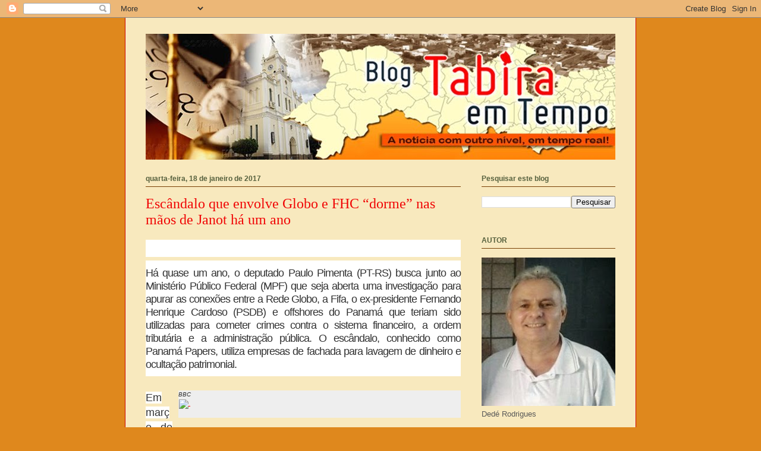

--- FILE ---
content_type: text/html; charset=UTF-8
request_url: https://blogtabiraemtempo.blogspot.com/b/stats?style=BLACK_TRANSPARENT&timeRange=ALL_TIME&token=APq4FmDp4lUN_jVqnqrCRr3hFews3ipexAqc2vd-0AJh3xzKiK4LovCkmIXThtuQ2VwX9riYS45UCeSjupn3gAwngs4P7Oc8cw
body_size: -40
content:
{"total":775275,"sparklineOptions":{"backgroundColor":{"fillOpacity":0.1,"fill":"#000000"},"series":[{"areaOpacity":0.3,"color":"#202020"}]},"sparklineData":[[0,0],[1,0],[2,1],[3,1],[4,1],[5,1],[6,100],[7,2],[8,1],[9,3],[10,2],[11,3],[12,2],[13,3],[14,5],[15,3],[16,2],[17,3],[18,3],[19,3],[20,8],[21,8],[22,5],[23,3],[24,3],[25,2],[26,1],[27,3],[28,3],[29,2]],"nextTickMs":1800000}